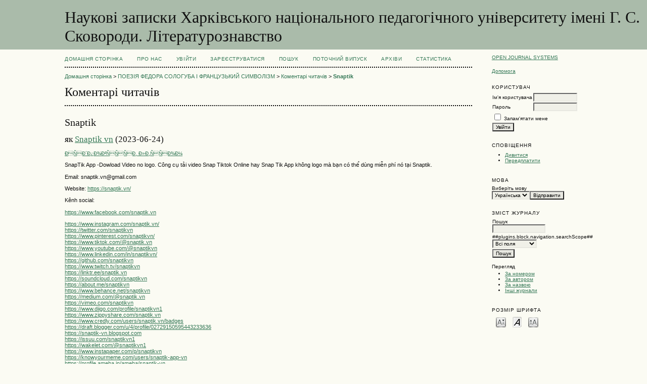

--- FILE ---
content_type: text/html; charset=utf-8
request_url: http://journals.hnpu.edu.ua/index.php/literature/comment/view/4159/738/2057
body_size: 17891
content:

<!DOCTYPE html PUBLIC "-//W3C//DTD XHTML 1.0 Transitional//EN"
	"http://www.w3.org/TR/xhtml1/DTD/xhtml1-transitional.dtd">
<html xmlns="http://www.w3.org/1999/xhtml" lang="uk-UA" xml:lang="uk-UA">
<head>
	<meta http-equiv="Content-Type" content="text/html; charset=utf-8" />
	<title>Коментарі читачів</title>
	<meta name="description" content="Наукові записки Харківського національного педагогічного університету ім. Г. С. Сковороди. Літературознавство" />
	<meta name="keywords" content="літературознавство; література; українська література; зарубіжна література; світова література; теорія літератури; наратологія; російськая література" />
	<meta name="generator" content="Open Journal Systems 2.4.8.2" />
	
		<link rel="stylesheet" href="http://journals.hnpu.edu.ua/lib/pkp/styles/pkp.css" type="text/css" />
	<link rel="stylesheet" href="http://journals.hnpu.edu.ua/lib/pkp/styles/common.css" type="text/css" />
	<link rel="stylesheet" href="http://journals.hnpu.edu.ua/styles/common.css" type="text/css" />
	<link rel="stylesheet" href="http://journals.hnpu.edu.ua/styles/compiled.css" type="text/css" />

	<!-- Base Jquery -->
	<script type="text/javascript" src="//www.google.com/jsapi"></script>
		<script type="text/javascript">
			<!--
			// Provide a local fallback if the CDN cannot be reached
			if (typeof google == 'undefined') {
				document.write(unescape("%3Cscript src='http://journals.hnpu.edu.ua/lib/pkp/js/lib/jquery/jquery.min.js' type='text/javascript'%3E%3C/script%3E"));
				document.write(unescape("%3Cscript src='http://journals.hnpu.edu.ua/lib/pkp/js/lib/jquery/plugins/jqueryUi.min.js' type='text/javascript'%3E%3C/script%3E"));
			} else {
				google.load("jquery", "1.4.4");
				google.load("jqueryui", "1.8.6");
			}
			// -->
		</script>
	
	
	
	<link rel="stylesheet" href="http://journals.hnpu.edu.ua/styles/sidebar.css" type="text/css" />		<link rel="stylesheet" href="http://journals.hnpu.edu.ua/styles/rightSidebar.css" type="text/css" />	
			<link rel="stylesheet" href="http://journals.hnpu.edu.ua/plugins/generic/pln\css\pln.css" type="text/css" />
			<link rel="stylesheet" href="http://journals.hnpu.edu.ua/plugins/blocks/languageToggle/styles/languageToggle.css" type="text/css" />
	
	<!-- Default global locale keys for JavaScript -->
	
<script type="text/javascript">
	jQuery.pkp = jQuery.pkp || { };
	jQuery.pkp.locale = { };
			
				jQuery.pkp.locale.form_dataHasChanged = 'Дані цієї форми були змінені. Продовжити?';
	</script>
	<!-- Compiled scripts -->
			
<script type="text/javascript" src="http://journals.hnpu.edu.ua/lib/pkp/js/lib/jquery/plugins/jquery.tag-it.js"></script>
<script type="text/javascript" src="http://journals.hnpu.edu.ua/lib/pkp/js/lib/jquery/plugins/jquery.cookie.js"></script>

<script type="text/javascript" src="http://journals.hnpu.edu.ua/lib/pkp/js/functions/fontController.js"></script>
<script type="text/javascript" src="http://journals.hnpu.edu.ua/lib/pkp/js/functions/general.js"></script>
<script type="text/javascript" src="http://journals.hnpu.edu.ua/lib/pkp/js/functions/jqueryValidatorI18n.js"></script>

<script type="text/javascript" src="http://journals.hnpu.edu.ua/lib/pkp/js/classes/Helper.js"></script>
<script type="text/javascript" src="http://journals.hnpu.edu.ua/lib/pkp/js/classes/ObjectProxy.js"></script>
<script type="text/javascript" src="http://journals.hnpu.edu.ua/lib/pkp/js/classes/Handler.js"></script>
<script type="text/javascript" src="http://journals.hnpu.edu.ua/lib/pkp/js/classes/linkAction/LinkActionRequest.js"></script>
<script type="text/javascript" src="http://journals.hnpu.edu.ua/lib/pkp/js/classes/features/Feature.js"></script>

<script type="text/javascript" src="http://journals.hnpu.edu.ua/lib/pkp/js/controllers/SiteHandler.js"></script><!-- Included only for namespace definition -->
<script type="text/javascript" src="http://journals.hnpu.edu.ua/lib/pkp/js/controllers/UrlInDivHandler.js"></script>
<script type="text/javascript" src="http://journals.hnpu.edu.ua/lib/pkp/js/controllers/AutocompleteHandler.js"></script>
<script type="text/javascript" src="http://journals.hnpu.edu.ua/lib/pkp/js/controllers/ExtrasOnDemandHandler.js"></script>
<script type="text/javascript" src="http://journals.hnpu.edu.ua/lib/pkp/js/controllers/form/FormHandler.js"></script>
<script type="text/javascript" src="http://journals.hnpu.edu.ua/lib/pkp/js/controllers/form/AjaxFormHandler.js"></script>
<script type="text/javascript" src="http://journals.hnpu.edu.ua/lib/pkp/js/controllers/form/ClientFormHandler.js"></script>
<script type="text/javascript" src="http://journals.hnpu.edu.ua/lib/pkp/js/controllers/grid/GridHandler.js"></script>
<script type="text/javascript" src="http://journals.hnpu.edu.ua/lib/pkp/js/controllers/linkAction/LinkActionHandler.js"></script>

<script type="text/javascript" src="http://journals.hnpu.edu.ua/js/pages/search/SearchFormHandler.js"></script>
<script type="text/javascript" src="http://journals.hnpu.edu.ua/js/statistics/ReportGeneratorFormHandler.js"></script>
<script type="text/javascript" src="http://journals.hnpu.edu.ua/plugins/generic/lucene/js/LuceneAutocompleteHandler.js"></script>

<script type="text/javascript" src="http://journals.hnpu.edu.ua/lib/pkp/js/lib/jquery/plugins/jquery.pkp.js"></script>	
	<!-- Form validation -->
	<script type="text/javascript" src="http://journals.hnpu.edu.ua/lib/pkp/js/lib/jquery/plugins/validate/jquery.validate.js"></script>
	<script type="text/javascript">
		<!--
		// initialise plugins
		
		$(function(){
			jqueryValidatorI18n("http://journals.hnpu.edu.ua", "uk_UA"); // include the appropriate validation localization
			
			$(".tagit").live('click', function() {
				$(this).find('input').focus();
			});
		});
		// -->
		
	</script>

		
</head>
<body id="pkp-comments-readerComments">
<div id="container">

<div id="header">
<div id="headerTitle">
<h1>
	Наукові записки Харківського національного педагогічного університету    імені Г. С. Сковороди. Літературознавство
</h1>
</div>
</div>

<div id="body">

	<div id="sidebar">
							<div id="rightSidebar">
				<div class="block" id="sidebarDevelopedBy">
	<a class="blockTitle" href="http://pkp.sfu.ca/ojs/" id="developedBy">Open Journal Systems</a>
</div><div class="block" id="sidebarHelp">
	<a class="blockTitle" href="javascript:openHelp('http://journals.hnpu.edu.ua/index.php/literature/help')">Допомога</a>
</div><div class="block" id="sidebarUser">
			<span class="blockTitle">Користувач</span>
	
												<form method="post" action="http://journals.hnpu.edu.ua/index.php/literature/login/signIn">
					<table>
						<tr>
							<td><label for="sidebar-username">Ім'я користувача</label></td>
							<td><input type="text" id="sidebar-username" name="username" value="" size="12" maxlength="32" class="textField" /></td>
						</tr>
						<tr>
							<td><label for="sidebar-password">Пароль</label></td>
							<td><input type="password" id="sidebar-password" name="password" value="" size="12" class="textField" /></td>
						</tr>
						<tr>
							<td colspan="2"><input type="checkbox" id="remember" name="remember" value="1" /> <label for="remember">Запам'ятати мене</label></td>
						</tr>
						<tr>
							<td colspan="2"><input type="submit" value="Увійти" class="button" /></td>
						</tr>
					</table>
				</form>
						</div> <div class="block" id="notification">
	<span class="blockTitle">Сповіщення</span>
	<ul>
					<li><a href="http://journals.hnpu.edu.ua/index.php/literature/notification">Дивитися</a></li>
			<li><a href="http://journals.hnpu.edu.ua/index.php/literature/notification/subscribeMailList">Передплатити</a></li>
			</ul>
</div>

<div class="block" id="sidebarLanguageToggle">
	<script type="text/javascript">
		<!--
		function changeLanguage() {
			var e = document.getElementById('languageSelect');
			var new_locale = e.options[e.selectedIndex].value;

			var redirect_url = 'http://journals.hnpu.edu.ua/index.php/literature/user/setLocale/NEW_LOCALE?source=%2Findex.php%2Fliterature%2Fcomment%2Fview%2F4159%2F738%2F2057';
			redirect_url = redirect_url.replace("NEW_LOCALE", new_locale);

			window.location.href = redirect_url;
		}
		//-->
	</script>
	<span class="blockTitle">Мова</span>
	<form action="#">
		<label for="languageSelect">Виберіть мову</label>
		<select id="languageSelect" size="1" name="locale" class="selectMenu"><option label="English" value="en_US">English</option>
<option label="Українська" value="uk_UA" selected="selected">Українська</option>
</select>
		<input type="submit" class="button" value="Відправити" onclick="changeLanguage(); return false;" />
	</form>
</div>
<div class="block" id="sidebarNavigation">
	<span class="blockTitle">Зміст журналу</span>

	
	
	<form id="simplesearchForm" action="http://journals.hnpu.edu.ua/index.php/literature/comment/search">
				<table id="simpleSearchInput">
			<tr>
				<td>
													<label for="simpleQuery">Пошук <br />
					<input type="text" id="simpleQuery" name="simpleQuery" size="15" maxlength="255" value="" class="textField" /></label>
								</td>
			</tr>
			<tr>
				<td><label for="searchField">
				##plugins.block.navigation.searchScope##
				<br />
				<select id="searchField" name="searchField" size="1" class="selectMenu">
					<option label="Всі поля" value="query">Всі поля</option>
<option label="Автори" value="authors">Автори</option>
<option label="Назва" value="title">Назва</option>
<option label="Анотація" value="abstract">Анотація</option>
<option label="Індексні поля" value="indexTerms">Індексні поля</option>
<option label="Повний текст" value="galleyFullText">Повний текст</option>

				</select></label>
				</td>
			</tr>
			<tr>
				<td><input type="submit" value="Пошук" class="button" /></td>
			</tr>
		</table>
	</form>

	<br />

		<span class="blockSubtitle">Перегляд</span>
	<ul>
		<li><a href="http://journals.hnpu.edu.ua/index.php/literature/issue/archive">За номером</a></li>
		<li><a href="http://journals.hnpu.edu.ua/index.php/literature/search/authors">За автором</a></li>
		<li><a href="http://journals.hnpu.edu.ua/index.php/literature/search/titles">За назвою</a></li>
		
					<li><a href="http://journals.hnpu.edu.ua/index.php/index">Інші журнали</a></li>
						</ul>
	</div>

<!-- Add javascript required for font sizer -->
<script type="text/javascript">
	<!--
	$(function(){
		fontSize("#sizer", "body", 9, 16, 32, ""); // Initialize the font sizer
	});
	// -->
</script>

<div class="block" id="sidebarFontSize" style="margin-bottom: 4px;">
	<span class="blockTitle">Розмір шрифта</span>
	<div id="sizer"></div>
</div>
<br />

			</div>
			</div>

<div id="main">
<div id="navbar">
	<ul class="menu">
		<li id="home"><a href="http://journals.hnpu.edu.ua/index.php/literature/index">Домашня сторінка</a></li>
		<li id="about"><a href="http://journals.hnpu.edu.ua/index.php/literature/about">Про нас</a></li>

					<li id="login"><a href="http://journals.hnpu.edu.ua/index.php/literature/login">Увійти</a></li>
							<li id="register"><a href="http://journals.hnpu.edu.ua/index.php/literature/user/register">Зареєструватися</a></li>
												<li id="search"><a href="http://journals.hnpu.edu.ua/index.php/literature/search">Пошук</a></li>
		
					<li id="current"><a href="http://journals.hnpu.edu.ua/index.php/literature/issue/current">Поточний випуск</a></li>
			<li id="archives"><a href="http://journals.hnpu.edu.ua/index.php/literature/issue/archive">Архіви</a></li>
		
				<li><a href="http://journals.hnpu.edu.ua/index.php/literature/statistics" target="_parent">Статистика</a></li>

								</ul>
</div>
<div id="breadcrumb">
	<a href="http://journals.hnpu.edu.ua/index.php/literature/index">Домашня сторінка</a> &gt;
			<a href="http://journals.hnpu.edu.ua/index.php/literature/article/view/4159/738" class="hierarchyLink">ПОЕЗІЯ ФЕДОРА СОЛОГУБА І ФРАНЦУЗЬКИЙ СИМВОЛІЗМ</a> &gt;
			<a href="http://journals.hnpu.edu.ua/index.php/literature/comment/view/4159/738" class="hierarchyLink">Коментарі читачів</a> &gt;
			<a href="http://journals.hnpu.edu.ua/index.php/literature/comment/view/4159/738/2057" class="current">Snaptik</a></div>

<h2>Коментарі читачів</h2>


<div id="content">


	<div id="comments">
		<div id="comment">
	<h3>Snaptik</h3>
	<h4>
					
			як <a href="http://journals.hnpu.edu.ua/index.php/literature/user/viewPublicProfile/2513" target="_parent">Snaptik vn</a>
				(2023-06-24)
	</h4>
	</div>
	<p>

	
				
		<script type="text/javascript">eval(unescape('%64%6f%63%75%6d%65%6e%74%2e%77%72%69%74%65%28%27%3c%61%20%68%72%65%66%3d%22%6d%61%69%6c%74%6f%3a%73%6e%61%70%74%69%6b%2e%76%6e%40%67%6d%61%69%6c%2e%63%6f%6d%3f%73%75%62%6a%65%63%74%3d%53%6e%61%70%74%69%6b%22%20%63%6c%61%73%73%3d%22%61%63%74%69%6f%6e%22%3e%d0%92%d1%96%d0%b4%d0%bf%d0%be%d0%b2%d1%96%d1%81%d1%82%d0%b8%20%d0%bb%d0%b8%d1%81%d1%82%d0%be%d0%bc%3c%2f%61%3e%27%29%3b'))</script>
			
	
	
	<br />
	</p>

	<p>SnapTik App -Dowload Video no logo. Công cụ tải video Snap Tiktok Online hay Snap Tik App không logo mà bạn có thể dùng miễn phí nó tại Snaptik. </p><p>Email: snaptik.vn@gmail.com</p><p>Website: <a href="https://snaptik.vn/">https://snaptik.vn/</a></p><p>Kênh social:</p><p><a href="https://www.facebook.com/snaptik.vn/">https://www.facebook.com/snaptik.vn</a></p><p><a href="https://www.instagram.com/snaptik.vn/">https://www.instagram.com/snaptik.vn/</a><br /><a href="https://www.instagram.com/snaptik.vn/">https://twitter.com/snaptikvn</a><br /><a href="https://www.pinterest.com/snaptikvn/">https://www.pinterest.com/snaptikvn/</a><br /><a href="https://www.tiktok.com/@snaptik.vn">https://www.tiktok.com/@snaptik.vn</a><br /><a href="https://www.youtube.com/@snaptikvn">https://www.youtube.com/@snaptikvn</a><br /><a href="https://www.linkedin.com/in/snaptikvn/">https://www.linkedin.com/in/snaptikvn/</a><br /><a href="https://github.com/snaptikvn">https://github.com/snaptikvn</a><br /><a href="https://www.twitch.tv/snaptikvn">https://www.twitch.tv/snaptikvn</a><br /><a href="https://linktr.ee/snaptik.vn">https://linktr.ee/snaptik.vn</a><br /><a href="https://soundcloud.com/snaptikvn">https://soundcloud.com/snaptikvn</a><br /><a href="https://about.me/snaptikvn">https://about.me/snaptikvn</a><br /><a href="https://www.behance.net/snaptikvn">https://www.behance.net/snaptikvn</a><br /><a href="https://medium.com/@snaptik.vn">https://medium.com/@snaptik.vn</a><br /><a href="https://vimeo.com/snaptikvn">https://vimeo.com/snaptikvn</a><br /><a href="https://www.diigo.com/profile/snaptikvn1">https://www.diigo.com/profile/snaptikvn1</a><br /><a href="https://www.zippyshare.com/snaptik.vn">https://www.zippyshare.com/snaptik.vn</a><br /><a href="https://www.credly.com/users/snaptik.vn/badges">https://www.credly.com/users/snaptik.vn/badges</a><br /><a href="https://draft.blogger.com/u/4/profile/02729150595443233636">https://draft.blogger.com/u/4/profile/02729150595443233636</a><br /><a href="https://snaptik-vn.blogspot.com">https://snaptik-vn.blogspot.com</a><br /><a href="https://issuu.com/snaptikvn1">https://issuu.com/snaptikvn1</a><br /><a href="https://wakelet.com/@snaptikvn1">https://wakelet.com/@snaptikvn1</a><br /><a href="https://www.instapaper.com/p/snaptikvn">https://www.instapaper.com/p/snaptikvn</a><br /><a href="https://knowyourmeme.com/users/snaptik-app-vn">https://knowyourmeme.com/users/snaptik-app-vn</a><br /><a href="https://profile.ameba.jp/ameba/snaptik-vn">https://profile.ameba.jp/ameba/snaptik-vn</a><br /><a href="https://www.instapaper.com/p/snaptikvn">https://www.instapaper.com/p/snaptikvn</a><br /><a href="https://buddypress.org/members/snaptikvn1/profile/">https://buddypress.org/members/snaptikvn1/profile/</a><br /><a href="http://uid.me/snaptik.vn">http://uid.me/snaptik.vn</a><br /><a href="https://500px.com/p/snaptikvn">https://500px.com/p/snaptikvn</a><br /><a href="https://www.reddit.com/user/snaptikvn">https://www.reddit.com/user/snaptikvn</a><br /><a href="https://sites.google.com/view/snaptik-vn">https://sites.google.com/view/snaptik-vn</a><br /><a href="https://scholar.google.com/citations?hl=vi&amp;user=3aflv1YAAAAJ">https://scholar.google.com/citations?hl=vi&amp;user=3aflv1YAAAAJ</a><br /><a href="https://vi.gravatar.com/snaptikvn1">https://vi.gravatar.com/snaptikvn1</a><br /><a href="https://www.trainsim.com/vbts/member.php?658848-snaptik">https://www.trainsim.com/vbts/member.php?658848-snaptik</a><br /><a href="https://www.cakeresume.com/me/snaptik.vn">https://www.cakeresume.com/me/snaptik.vn</a><br /><a href="https://stocktwits.com/snaptikvn">https://stocktwits.com/snaptikvn</a><br /><a href="https://www.provenexpert.com/snaptik3/">https://www.provenexpert.com/snaptik3/</a><br /><a href="https://mastodon.social/@snaptik">https://mastodon.social/@snaptik</a><br /><a href="https://gab.com/snaptikvn">https://gab.com/snaptikvn</a></p>

<br /><br />

<div class="separator"></div>



	
</div>

	<br /><br />
	<div id="pageFooter">ISSN: 2312-1076</div>
</div><!-- content -->
</div><!-- main -->
</div><!-- body -->



</div><!-- container -->
</body>
</html>